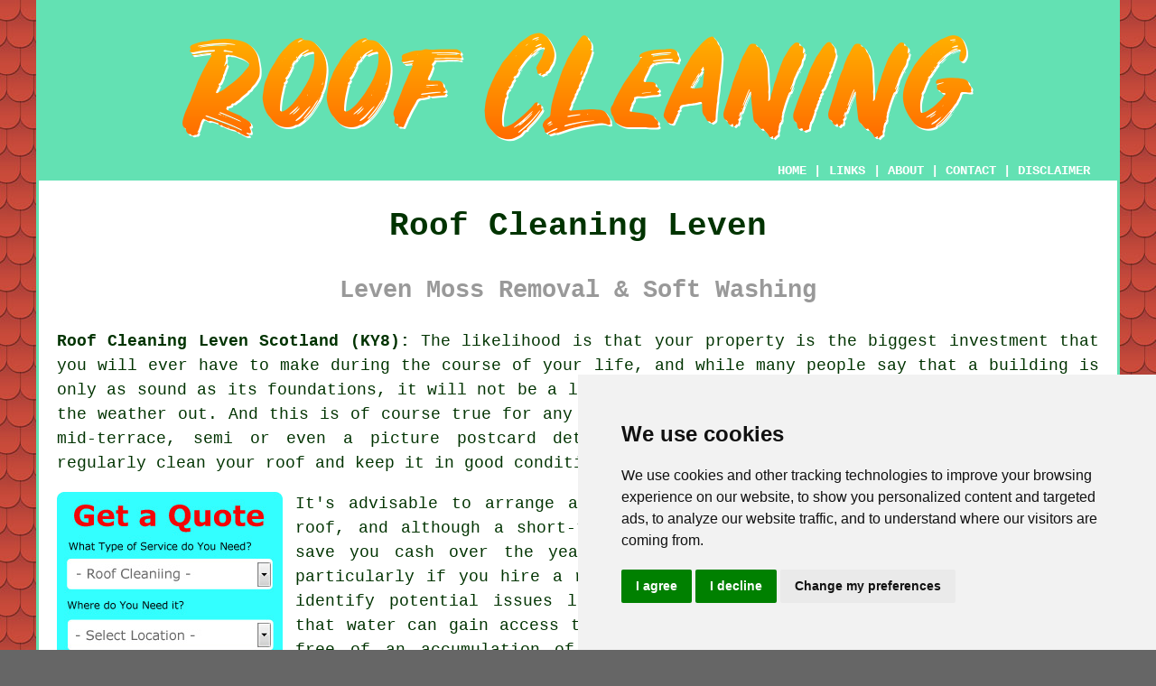

--- FILE ---
content_type: text/html
request_url: https://www.roofcleanings.uk/leven.html
body_size: 10017
content:
<!doctype html>

<html lang="en">

<head>

<meta charset="utf-8">
  
<title>Leven Roof Cleaning &amp; Moss Removal (KY8)</title> <!-- end Roof Cleaning Leven Scotland title -->

<meta name="description" content="Roof Cleaning Leven Scotland (KY8) - ❤️ Clean Roofs - If you need roof cleaning services in Leven, check us out. Moss removal." />

<meta name="keywords" content="roof cleaning Leven, roof moss removal, Leven, pressure washing" />

<link href="oneColFixCtrHdr.css" rel="stylesheet" type="text/css" />

<meta name=viewport content="width=device-width, initial-scale=1">

<link rel="icon" type="image/x-icon" href="favicon.ico" />

</head>

<body class="oneColFixCtrHdr">

<!-- Start of Cookie Consent --><script type="text/javascript" src="cookie-consent.js"></script>

<script type="text/javascript">

document.addEventListener('DOMContentLoaded', function () {

cookieconsent.run({"notice_banner_type":"simple","consent_type":"express","palette":"light","language":"en","page_load_consent_levels":["strictly-necessary"],"notice_banner_reject_button_hide":false,"preferences_center_close_button_hide":false,"website_name":"https://www.roofcleanings.uk","website_privacy_policy_url":"https://www.roofcleanings.uk/privacy-policy.html"});

});

</script><!-- End of Cookie Consent -->

<div id="container">
  <div id="header">
  
    <div id="logo"><img src="images/roof-cleaning-logo.png" alt="Roof Cleaning Leven Scotland" title="Roof Cleaning Leven" class="logo" /></div> <!-- end div logo -->

    <div class="navigation" id="navigation"><a href="https://www.roofcleanings.uk">HOME</a> | <div class="dropdown"> <button class="dropbtn">LINKS</button> <div class="dropdown-content"><a href="leven.html">Roof Cleaning Leven</a> <a href="bradford-on-avon.html">Tile Roof Cleaning</a>
<a href="chapeltown.html">Roof Moss Removal</a>
<a href="ringwood.html">Solar Panel Cleaning</a>
<a href="leamington-spa.html">Moss Removal</a>
<a href="chippenham.html">Solar Panel Cleaning</a>
<a href="bromsgrove.html">Pressure Washing</a>
<a href="kingswood.html">Roof Cleaners</a>
<a href="kirton-in-lindsey.html">Roof Cleaning Companies</a>
<a href="hoyland.html">Gutter Cleaning</a>
<a href="studley.html">Roof Cleaning Companies</a>
<a href="hellesdon.html">Roof Cleaners</a>
<a href="todmorden.html">Tile Roof Cleaning</a>
<a href="barking.html">Cheap Roof Cleaning</a>
<a href="manchester.html">Flat Roof Cleaning</a>
<a href="rainham.html">Commercial Roof Cleaning</a>
<a href="weybridge.html">Soft Washing</a>
<a href="penicuik.html">Pressure Washing</a>
<a href="beeston.html">Moss Removal</a>
<a href="denham.html">Fascia Cleaning</a>
<a href="coseley.html">Moss Removal</a>
<a href="milnrow.html">Tile Roof Cleaning</a>
<a href="rainhill.html">Fascia Cleaning</a>
<a href="crook.html">Flat Roof Cleaning</a>
<a href="inverkeithing.html">Soft Washing</a>
<a href="nottingham.html">Residential Roof Cleaning</a>
<a href="musselburgh.html">Pressure Washing</a>
<a href="crawley.html">Cheap Roof Cleaning</a>
<a href="stony-stratford.html">Solar Panel Cleaning</a>
<a href="maidstone.html">Flat Roof Cleaning</a>
<a href="elgin.html">Pressure Washing</a>
<a href="corfe-mullen.html">Cheap Roof Cleaning</a>
<a href="walkden.html">Roof Moss Removal</a>
<a href="wombourne.html">Cheap Roof Cleaning</a>
<a href="wolsingham.html">Roof Moss Removal</a>
<a href="wetherby.html">Gutter Cleaning</a>
<a href="dover.html">Fascia Cleaning</a>
<a href="thirsk.html">Roof Cleaners</a>
<a href="wantage.html">Commercial Roof Cleaning</a>
<a href="hertford.html">Cheap Roof Cleaning</a>
<a href="oxford.html">Residential Roof Cleaning</a>
<a href="../near-me/largs.html">Soffit Cleaning</a>
<a href="../near-to-me/ruskington.html">Roof Moss Removal</a>
<a href="../scaffold-hire/bedworth.html">Scaffolds</a></div></div> | <a href="about.html" rel="nofollow">ABOUT</a> | <a href="contact.html" rel="nofollow">CONTACT</a> | <a href="disclaimer.html" target="_blank" rel="nofollow">DISCLAIMER</a></div>
  <!-- end #header --></div>
  <div id="mainContent">

    <h1 class="centretext">Roof Cleaning Leven</h1>
	
    <h2 class="greytext">Leven Moss Removal &amp; Soft Washing</h2>
    
    <div id="article"><div id="paraone"><p><strong class="boldlink"><a href="https://www.roofcleanings.uk">Roof Cleaning Leven Scotland (KY8):</a></strong> The likelihood is that your property is the biggest investment that you will ever have to make during the course of your life, and while many people say that a building is only as sound as its foundations, it will not be a lot of use if the roof isn't up to the job of keeping the weather out. And this is of course true for any kind of property in Leven, so whether you live in a mid-terrace, semi or even a picture postcard detached cottage in the country, it's important to regularly clean your roof and keep it in good condition.</p></div> <!-- end paraone -->

<div id="quote"><a href="contact.html" rel="nofollow"><img src="images/roof-cleaning-quote-form.jpg" alt="Leven Roof Cleaning Quotes" title="Leven Roof Cleaning Quotes" /></a></div>

<div id="paratwo"><p>It's advisable to arrange a regular maintenance and cleaning program for your roof, and although a short-term outlay is involved it will in all probability save you cash over the years because pricey roofing repairs can be averted, particularly if you hire a roof cleaning company in Leven. It's much easier to identify potential issues like cracked or loosened roof tiles and other ways that water can gain access to the inside of your building, by keeping your roof free of an accumulation of muck or moss. To safeguard your home from water damage and extend your roof's longevity, routine maintenance is an essential investment.</p></div> <!-- end paratwo -->

<img src="images/trade-images/local-roof-cleaning.jpg" alt="Roof Cleaning Leven Scotland" title="Roof Cleaning Leven Scotland" class="floatright" />

<div id="parathree"><p>In Leven, it's common for roofs to require cleaning due to the inevitable accumulation of substances like moss, algae, lichen, and dirt. This is a task typically handled by professional <span class="blacklinks"><a href="consett.html" title="roof cleaning services">roof cleaning services</a></span>. Though some homeowners might contemplate doing the job themselves, especially if they own a pressure washer, it's important to be aware of the potential for creating a mess and damaging the <span class="blacklinks"><a href="brightlingsea.html" title="roof tiles">roof tiles</a></span>, which requires careful consideration.</p></div> <!-- end parathree -->

<h3>MOSS CLEANING LEVEN</h3>

<div id="parafour"><p>A flowerless, non-vascular plant which occurs naturally in Leven, especially in damp and shady areas, moss grows across an area creating a thick layer of stems. Mosses do not produce seeds but propagate by the use of spores that swiftly grow as they drop onto surfaces. The weatherproof layer can be damaged and the surfaces of cement, slate and clay tiles, pitted by <span class="blacklinks"><a href="kelso.html" title="moss">moss</a></span> that's left. Your property in Leven could cease to be weatherproof if this pitting or scarring turns into fractures or holes, and facilitates the penetration of rainwater.</p></div> <!-- end parafour -->

<h3>SOFT WASHING LEVEN</h3>

<div id="parafive"><p>Most areas of moss will normally be cleared by hand by experienced roof cleaning companies in Leven. While this might seem a bit labour intensive, this low impact <span class="blacklinks"><a href="eastleigh.html" title="roof cleaning">roof cleaning</a></span> method makes it much simpler to gather together the waste matter afterwards. As soon as all of the moss has been completely eliminated, your roof surfaces can be cleansed with a special solution. Once this has dried a treatment will be applied which exterminates any moss spores that remain on your roof tiles. Algae and lichens will also be eradicated by this biocide chlorine bleach treatment, which is useful as these can swiftly build up in damp parts of your roof that don't get much sunlight. Within the roof cleaning sector, this treatment as a whole is called "soft washing".</p></div> <!-- end parafive -->

<img src="images/trade-images/moss-removal-from-roofs.jpg" alt="Leven Roof Moss Removal" title="Leven Roof Moss Removal" class="floatleft" />

<div id="parasix"><p>You may notice a re-growth of moss in within months, if you were to leave a roof without applying a biocide spray. The chlorine bleach biocide treatment will keep your roof free from growth for three to four years, and a professional <span class="blacklinks"><a href="altrincham.html" title="roof cleaning">roof cleaning</a></span> service in Leven will probably recommend a retreatment every twenty four to thirty six months to keep your roof free from moss, algae and lichen, and in the best possible condition.</p></div> <!-- end parasix -->

<div id="paraseven"><p>To enable rainwater to flow freely, a good <span class="blacklinks"><a href="kilsyth.html" title="roof cleaning">roof cleaning</a></span> service in Leven will also remove any loose debris that's dropped into your guttering system after your roof has been cleansed.</p></div> <!-- end paraseven -->

<h3>PRESSURE WASHING TO CLEAN YOUR ROOF IN LEVEN</h3>

<div id="paraeight"><p>Pressure or power washing might not just be a recommended procedure for <span class="blacklinks"><a href="urmston.html" title="roof cleaning">roof cleaning</a></span>, and most roof cleaning companies in Leven will suggest that you don't do this, especially if there is any damage to your roof tiles, or if your building is above a certain age. When you think about carefully this is perfectly understandable, given that it is quite likely that a jet of water under high pressure will infiltrate the tiles, damage the waterproofing membrane and create major problems if it makes its way into the roof space of your home. Therefore, this isn't a sensible course of action without requesting professional guidance, although if you want to find out if your roof has got any leaks, this would definitely be an instant way to do it!</p></div> <!-- end paraeight -->

<div id="smallquote"><a href="contact.html" rel="nofollow"><img src="images/roof-cleaning-quotes.png" alt="Quotes for Roof Cleaning in Leven Scotland" title="Quotes for Roof Cleaning in Leven Scotland" /></a></div> <!-- end div smallquote -->

<div id="paranine"><p>Also, pointing, soffits, flashings, gutters and fascias on your roof could be damaged by the high-pressure water from a jet washer. At the very least, a non-professional standard of pressure wash on your home's roof could damage the weatherproof finish on your tiles and substantially reduce their natural lifespan.</p></div> <!-- end paranine -->

<div id="paraten"><p>Now that we have covered a few of the negatives of cleaning a roof with with a jet washer, it's time to describe situations where this could be possible. A roof cleaning service in Leven will decide on the best course of action, after doing a survey of your roof and determining the extent of cleaning that is necessary. If they consider that your roof tiles are capable of being pressure washed, this might well be the most viable and cheapest solution for cleaning your roof.</p></div> <!-- end paraten -->

<img src="images/trade-images/pressure-washing.jpg" alt="Roof Cleaning Near Leven" title="Roof Cleaning Near Leven" class="floatright" />

<div id="paraeleven"><p>The pressure washers used by an established roof <span class="blacklinks"><a href="salisbury.html" title="cleaning">cleaning</a></span> company in Leven have got variable water flow pressures. As a consequence, no harm will come to your tiles during the cleaning procedure. To keep your roof looking great for a few more years, as with hand cleaning, there will be a separate treatment of biocide solution to stop further growth of algae and moss.</p></div> <!-- end paraeleven -->

<div id="paratwelve"><p>Ask to see references from previous customers if you're offered a power washing service in Leven, and also make sure that the company has ample insurance coverage for any possible damages. Pressure washing techniques should not be used on thatched roofs under any circumstances whatsoever. If a roof cleaning service in Leven, recommends cleaning your thatched roof with a jet washer, you should decline their offer and send them packing!</p></div> <!-- end paratwelve -->

<h3>STEAM CLEANING YOUR ROOF IN LEVEN</h3>

<div id="parathirteen"><p>The most eco-friendly solution that any <span class="blacklinks"><a href="southend-on-sea.html" title="roof">roof</a></span> cleaning company in Leven can offer you is steam cleaning. No strong chemicals or cleaning products are required to kill off the algae, lichen and moss on the roof, as the high temperature of the steam accomplishes this for you. Sustainable and eco-friendly biocides are now available which cause no harm to the wider environment, and these are becoming increasingly popular with responsible householders. One such producer is Bioxide, which is a "green" anti-fungal treatment that can be used after steam cleaning, which is environmentally friendly, non-toxic and is suitable for use on any sort of surface.</p></div> <!-- end parathirteen -->

<div id="parafourteen"><p>While a regular power washer uses a very high level of pressure, steam cleaning your roof uses a much lower amount. The plus side to this is that the possibility of damaging your roof is far lower. Naturally, there is a downside to a steam clean, which is that when it comes to roof cleaning, it happens to be the most costly alternative.</p></div> <!-- end parafourteen -->

<h3>SAFETY AND PROFESSIONALISM FIRST</h3>

<div id="parafifteen"><p>Whatever of these strategies is used, one of the first things that will need to be done is the layout of protective sheeting around your house to capture any falling moss and other debris that results from the roof cleaning work. To prevent the potential clogging of your drainpipes by loosened debris, these will also have to be protected, and scaffolding erected, if this is essential.</p></div> <!-- end parafifteen -->

<img src="images/trade-images/cleaning-roofs-near-me.jpg" alt="Roof Cleaners Leven" title="Roof Cleaners Leven" class="floatleft" />

<div id="parasixteen"><p>Whoever you employ to undertake the clean should adhere to all the Health and Safety standards with regards to the correct use of protective gloves &amp; goggles, work at height best practice, reducing harm to the environment and the safe use of chemicals. Holding details of reliable and certified roof cleaning specialists, there are trade associations that can be accessed, for instance EduPro UK, the British Window Cleaning Academy (<a href="https://bwca.co.uk/" target="_blank">BWCA</a>) and the "Roof Cleaning Institute UK". For anybody wanting to enter into this industry, they also offer training and accreditation.</p></div> <!-- end parasixteen -->

<div id="paraseventeen"><p>It is recommended that you ask for evidence of references, trade memberships and certifications, when you're acquiring quotations from local roof cleaning companies in Leven. This should make certain that you're hiring a professional business that can be relied on. On request, a decent roof cleaning company in Leven won't have any hesitation in providing you with these details.</p></div> <!-- end paraseventeen -->

<div id="paraeighteen"></div> <!-- end paraeighteen -->

<div id="paranineteen"></div> <!-- end paranineteen -->

<div id="paratwenty"></div> <!-- end paratwenty -->

<div id="paratwentyone"></div> <!-- end paratwentyone -->

<div id="paratwentytwo"></div> <!-- end paratwentytwo -->

<div id="tags"><p>(Tags: Roof Steam Cleaning Leven, Roof Moss Removal Leven, Roof Soft Washing Leven, Roof Cleaning Leven)</p></div> <!-- end div tags -->

<div id="extraquote"><a href="contact.html" rel="nofollow"><img src="images/click-for-a-quote.png" alt="Book Roof Cleaning Services in Leven UK" title="Book Roof Cleaning Services in Leven UK" /></a></div> <!-- end div extraquote -->

<div id="villages"><p>It isn't just in <a href="https://en.wikipedia.org/wiki/Leven,_Fife" target="_blank">Leven</a> itself that you can obtain <span class="blacklinks"><a href="heysham.html" title="roof cleaning">roof cleaning</a></span> companies - surrounding places like: East Wemyss, Innerleven, Largoward, Windygates, Colinsburgh, Upper Largo, Methilhill, Crossroads, Earlsferry, Drumeldrie, Muiredge, Lundin Links, Methil, Kennoway, Buckhaven are also covered. Roof cleaning services from Leven should have the telephone dialling code 01333 and the postcode KY8. This is naturally one thing you can verify if you favour using local <span class="blacklinks"><a href="polegate.html" title="roof cleaning">roof cleaning</a></span>. Leven homeowners will be able to utilise these and numerous other similar services. If you wish to access roof cleaning information for your local area, just click the "quote" banner.</p></div> <!-- end div villages -->



<div id="OPTIONALONE"><h3>Fascia and Soffit Cleaning Leven</h3><p>Fascias and soffits are vital elements of the weather proofing system of your property in Leven. They can be manufactured from aluminium, uPVC or wood and they all gather dirt and grime through the years. This accumulation is a natural occurrence from exposure to the weather and cannot be stopped, but it can be removed by a reliable Leven roof cleaning service. There are various methods for cleaning your soffits and fascias and the roof cleaning specialist will pick the correct, and safest, way to do this. This might involve a full scaffolding set-up, or better still, a telescopic water-fed pole system which sprays high pressure jets from the ground, depending on the dimensions of your building and the difficulty of the project. In many cases your roof cleaning specialists in Leven will use ladders and safety gear to undertake the job. (Tags: Fascia Cleaning Leven, Soffit Cleaning Leven, Soffit and Fascia Cleaning Leven, Cleaning Fascias &amp; Soffits in Leven, Fascia and Soffit Cleaning Leven)... <a href="fascia-and-soffit-cleaning.php" title="Fascia and Soffit Cleaning"><strong>READ MORE</strong></a>.</p></div> <!-- end div optional one -->

<div id="OPTIONALTHREE"></div> <!-- end div optional three -->

<div id="OPTIONALTWO"></div> <!-- end div optional two -->

<div id="OPTIONALFOUR"><h3>Roof Sealing</h3><p>To safeguard your roof from leaks and damage, roof sealing is a critical service. It involves the application of a special sealant to the roof surface that creates a barrier against moisture and prevents water from seeping into the underlying structure.</p><p>By extending the longevity of your roof, <span class="blacklinks"><a href="nairn.html" title="roof sealing">roof sealing</a></span> can save you from expensive repairs in the future. Severe climatic conditions, such as heavy rain, snow or extreme heat, emphasise the importance of roof sealing.</p><p>A professional Leven roof sealing service can identify any existing issues with your roof and recommend the appropriate sealant to ensure the best protection for your premises. In the long term, it is a budget-friendly means to safeguard your property and roof. The integrity of your roof can be preserved over time by properly sealing it, which also helps to impede the formation of moss, algae, and various types of fungi.</p></div> <!-- end div optional four -->


<div id="FOOTPRINT"></div> <!-- end div footprint -->

<div id="OPTIONALFIVE"></div> <!-- end div optional five -->

<div id="OPTIONALSIX"></div> <!-- end div optional six -->

<div id="OPTIONALSEVEN"></div> <!-- end div optional seven -->

<div id="OPTIONALEIGHT"></div> <!-- end div optional eight -->

<div id="OPTIONALNINE"></div> <!-- end div optional nine -->

<div id="OPTIONALTEN"></div> <!-- end div optional ten -->

<div id="OPTIONALELEVEN"></div> <!-- end div optional eleven -->

<div id="OPTIONALTWELVE"></div> <!-- end div optional twelve -->

<div id="OPTIONALTHIRTEEN"></div> <!-- end div optional thirteen -->

<div id="OPTIONALFOURTEEN"></div> <!-- end div optional fourteen -->

<div id="OPTIONALFIFTEEN"></div> <!-- end div optional fifteen -->

<div id="OPTIONALSIXTEEN"></div> <!-- end div optional sixteen -->

<div id="temp"><h3>Flat Roof Cleaning</h3><p>The longevity and appearance of a flat roof are maintained through regular cleaning. Unlike pitched roofs, flat roofs collect debris, standing water, and can foster the growth of algae and moss due to their horizontal configuration. This amassed material can result in decreased energy efficiency, leaks, and water damage. Preventing the wear of roofing materials and enhancing a building's aesthetics are both benefits of regular cleaning. Methods including soft washing or the selection of suitable cleaning solutions guarantee the effective and safe removal of contaminants. Leven home and business owners, through proactive flat roof maintenance and cleaning, can safeguard their roof's durability and reduce long-term repair expenses. (88442 - Flat Roof Cleaning Leven)</p></div> <!-- end div temp -->


<!-- tools, disordered, courses, search, sentences etc are in file may-or-may-not-be-needed -->



<div id="tasks"><h3>Leven Roof Cleaning Tasks</h3><img src="images/trade-images/related-tasks.jpg" alt="Roof Cleaning Tasks Leven" title="Roof Cleaning Tasks Leven" class="floatleft" /><p>There are a whole range of tasks that can be done by a specialist roof cleaning company in Leven, and we've listed a handful of them here: cheap roof cleaning, <span class="blacklinks"><a href="irvine.html" title="stone cleaning">stone cleaning</a></span>, pressure washing, <span class="blacklinks"><a href="newport-on-tay.html" title="graffiti removal">graffiti removal</a></span> in Leven, exterior building cleaning, lichen &amp; algae removal Leven, driveway cleaning, <span class="blacklinks"><a href="kilmarnock.html" title="asphalt roof cleaning">asphalt roof cleaning</a></span> Leven, roof tile cleaning in Leven, <span class="blacklinks"><a href="ware.html" title="moss removal &amp; roof cleaning">moss removal &amp; roof cleaning</a></span> Leven, gutter cleaning Leven, brushed roof cleaning Leven, brick cleaning, 5 star roof cleaning Leven, thermatech cleaning Leven, <span class="blacklinks"><a href="perth.html" title="slate roof cleaning">slate roof cleaning</a></span>, <span class="blacklinks"><a href="prestwick.html" title="local roof cleaning">local roof cleaning</a></span> Leven, roof cleaning quotations Leven, <span class="blacklinks"><a href="westbury.html" title="soft washing">soft washing</a></span>, moss removal in Leven, <span class="blacklinks"><a href="girvan.html" title="roof moss removal">roof moss removal</a></span> Leven, facade cleaning, residential roof cleaning, cladding cleaning Leven, steam cleaning, <span class="blacklinks"><a href="great-harwood.html" title="power washing">power washing</a></span>. These are just a handful of the duties that are handled by companies who do roof cleaning. Leven companies will be happy to inform you of their whole range of services. If there are different Leven roof cleaning requirements that you want but don't see here, you should mention them on the <strong><a href="contact.html" rel="nofollow">QUOTE FORM</a></strong> provided. We'll get back to you with specifics just as soon as we can.</p></div> <!-- end div tasks -->

<div id="questions"><h3>Leven Roof Cleaning Questions</h3><img src="images/trade-images/roof-washing-questions.jpg" alt="Leven Roof Cleaning Questions" title="Leven Roof Cleaning Questions" class="floatright" /><p>Only recently I was looking through the most commonplace questions that property owners ask with regards to roof cleaning in Leven. A couple of you have mailed in helpful questions that I thought might be worthy of a mention. Those that I picked are, "What does roof cleaning consist of?" "How often should I clean my roof in Leven?" "Can I steam clean my roof in Leven?" "How much is professional roof cleaning?" "Do roof solar panels need cleaning?" "What is low pressure roof cleaning?" Most of these enquiries will have hopefully been covered in this article, if there are any left to be answered we'll be including a roof cleaning "Q&amp;A" feature any day now. A huge thank you goes to Jacob Scott, Travis Stone, Eryk Burke and Isabelle Glover from Leven, for sending in these questions. It was also fantastic to get queries from Sarah Summers in Upper Largo, Edward Myers in Drumeldrie and Lyla Adamson in Windygates.</p></div> <!-- end div questions -->

<div id="addedstuff"></div> <!-- end div addedstuff -->

<div id="projects"></div> <!-- end div projects -->

<div id="guttercleaning"><h3>Gutter Cleaning Leven</h3><p>A lot of the muck that can make your roof dirty can also impact on your gutter system, therefore while you're getting your roof cleaned, you may want to clear out your gutters as well. Every building has them, and many of us disregard them, however it is difficult to over-emphasise the value of rain gutters to your dwelling in Leven. To lower the likelihood of dampness inside your dwelling and to lower the risk of water damage to masonry, woodwork, roof components and windows, your gutters channel rainwater well away from your building in a safe and controlled way.</p><img src="images/trade-images/gutter-cleaning.jpg" alt="Gutter Cleaning Leven" title="Gutter Cleaning Leven" class="floatleft" /><p>If they aren't cleaned regularly, guttering will quickly get clogged with weeds, moss, grass, fallen leaves, and shards of busted roof tile. Can you see weeds, tufts of grass or moss growing from your rain gutters? This is a certain way to know that you need to get them cleaned. The time has come to bring in the professionals if you find yourself in this kind of situation.</p><p>Attempting to clear your own gutters isn't really recommended, unless you've got the correct equipment and tools, and are okay with heights. If you live in a bungalow in Leven your gutter system might be reachable, however for all other properties you'll need ladders (or a mobile scaffold) if you are aiming to do the work by hand. Working at height is not to everybody's taste, and balancing from a ladder will be even farther down most people's list of favourite activities.</p><p>If you want a decent job done of your gutter cleaning, then a specialist will have the experience, knowledge and equipment to achieve this. Whilst clearing your gutter system, a skilled professional will also be able to discover any structural problems. Quite often, they'll adjust the slope of the gutters, replace damaged gutter brackets and do basic repair work. Go <a href="gutter-cleaning.html">HERE</a> for gutter cleaning quotations.</p></div> <!-- end div guttercleaning -->



<div id="thirdquote"><a href="contact.html" rel="nofollow"><img src="images/roof-cleaning-quotes.png" alt="LEVEN ROOF CLEANING QUOTES" title="LEVEN ROOF CLEANING QUOTES" /></a></div> <!-- end div thirdquote -->

<div id="placesnear"><h3>Roof Cleaning Near Leven</h3><p>Also <span class="blacklinks"><a href="bristol.html">find</a></span>: Upper Largo roof cleaning, Kennoway roof cleaning, Innerleven roof cleaning, Earlsferry roof cleaning, Colinsburgh roof cleaning, Methil roof cleaning, Largoward roof cleaning, Buckhaven roof cleaning, Drumeldrie roof cleaning, East Wemyss roof cleaning, Muiredge roof cleaning, Lundin Links roof cleaning, Methilhill roof cleaning, Crossroads roof cleaning, Windygates roof cleaning and more. These and other locations are covered by <span class="blacklinks"><a href="oxted.html" title="roof cleaning companies">roof cleaning companies</a></span> and related tradespeople. A key maintenance activity, roof cleaning not only enhances kerb appeal but also extends your roof's longevity and prevents damage caused by the accumulation of moss, debris or algae. Ensuring your roof receives the attention it needs to stay in tip-top condition, engaging with local companies can protect your investment and maintain its visual appearance. By clicking <a href="contact.html" rel="nofollow">here</a>, local property owners can obtain roof cleaning quotes.</p></div> <!-- end div places near -->

<div id="unordered"><h2><strong class="boldlink"><a href="leven.html">Roof Cleaning Services Leven</a></strong></h2>

	<div id="bark">
	<div id="quotetext"><strong>Find Roof Cleaning in Leven Here</strong></div>
<div id="ratedpeople"><a href="contact.html" rel="nofollow"><img src="images/roof-cleaning-estimates.jpg" alt="Leven Roof Cleaning Services (01333)" title="Leven Roof Cleaning Services (01333)" /></a></div>
	</div>
	
	<ul>
		<li>Fascia Soffit &amp; Cladding Cleaning</li>
<li>Power Washing</li>
<li>Solar Panel Cleaning</li>
<li>Pressure Washing</li>
<li>Slate Roof Cleaning</li>
<li>Moss Removal</li>
<li>Cheap Roof Cleaning</li>
<li>Roof Sealing</li>
<li>Gutter Cleaning</li>
<li>Gutter &amp; Roof Cleaning</li>
<li>Roof Cleaning Quotations</li>
<li>Industrial Roof Cleaning</li>
<li>Soft Washing</li>
<li>Roof Cleaning Services</li>
	</ul></div> <!-- end div unordered -->
	


<div id="otherskills"></div> <!-- end div other skills -->

<div id="streets"></div> <!-- end div streets -->



<!-- start div gallery -->

<div class="gallery">
  <div class="column">
    <img src="images/trade-images/roof-cleaning-near.jpg" alt="Roof Cleaning Leven" title="Roof Cleaning Leven" style="width:100%">
  Roof Cleaning Leven</div>
  <div class="column">
    <img src="images/trade-images/roof-moss-removal.jpg" alt="Roof Moss Removal Near Me Leven" title="Roof Moss Removal Near Me Leven" style="width:100%">
  Roof Moss Removal Near Leven</div>
  <div class="column">
    <img src="images/trade-images/pressure-washing.jpg" alt="Pressure Washing Roof Leven UK" title="Pressure Washing Roof Leven UK" style="width:100%">
  Pressure Washing Roof Leven</div>
</div>

<!-- end div gallery -->

<div id="maintowns"><p>More: <a href="wellington.html">Roof Moss Removal</a>, <a href="crosby.html">Cleaning Roofs</a>, <a href="northfleet.html">Roof Cleaning Services</a>, <a href="leighton-buzzard.html">Roof Moss Removal</a>, <a href="rayleigh.html">Soffit Cleaning</a>, <a href="dunblane.html">Moss Removal</a>, <a href="altrincham.html">Fascia Cleaning</a>, <a href="south-shields.html">Moss Removal</a>, <a href="hawick.html">Roof Moss Removal</a>, <a href="radcliffe.html">Roof Cleaners</a>, <a href="cambuslang.html">Cheap Roof Cleaning</a>, <a href="hounslow.html">Tile Cleaning</a>, <a href="milngavie.html">Cheap Roof Cleaning</a>, <a href="wingate.html">Soffit Cleaning</a>, <a href="skelton.html">Roof Moss Removal</a>, <a href="southwell.html">Soft Washing</a>, <a href="polegate.html">Roof Cleaning Companies</a>, <a href="billinge.html">Soft Washing</a>, <a href="street.html">Solar Panel Cleaning</a>, <a href="new-milton.html">Roof Cleaning Services</a>, <a href="annfield-plain.html">Fascia Cleaning</a>, <a href="holmfirth.html">Soffit Cleaning</a>, <a href="frimley.html">Roof Cleaners</a>, <a href="heywood.html">Pitched Roof Cleaning</a>, <a href="hartley.html">Tile Cleaning</a>, <a href="kidlington.html">Residential Roof Cleaning</a>, <a href="cranbrook.html">Soft Washing</a>, <a href="writtle.html">Tile Cleaning</a>, <a href="linwood.html">Commercial Roof Cleaning</a>, <a href="abbots-langley.html">Gutter Cleaning</a>.</p></div> <!-- end div maintowns -->

<div id="OPTIONALJOBS"><p><strong>Roof Cleaning Jobs Leven:</strong> Browse roof cleaning jobs near Leven by going here: <a href="https://www.indeed.co.uk/Roof-Cleaning-jobs-in-Leven" target="_blank">Roof Cleaning Jobs Leven</a></p></div> <!-- end div optionaljobs -->

<div id="info"><p>To obtain local Leven info look <a href="https://www.fife.gov.uk/" target="_blank">here</a></p></div> <!-- end div info -->


<div id="postcode"><p>Roof cleaning in KY8 area, 01333.</p></div> <!-- end div postcode -->

<p><a href="https://www.roofcleanings.uk/leven.html" target="_top">TOP - Roof Cleaning Leven</a></p>

	<div id="keywords"><p>Industrial Roof Cleaning Leven - Soft Washing Leven - Cheap Roof Cleaning Leven - Roof Cleaning Near Me - Moss Removal Leven - Landlord Services Leven - Residential Roof Cleaning Leven - Jet Washing Leven - Roof Cleaners Leven</p></div> <!-- end div keywords --></div> <!-- end Roof Cleaning Leven (01333) article -->

    <h3 class="centretext"><a href="https://www.roofcleanings.uk">HOME - ROOF CLEANING UK</a></h3>

	<div id="date"><p>(This roof cleaning Leven content was updated on 16-12-2024)</p></div> <!-- end div date -->

	<!-- end #mainContent --></div>
  <div id="footer">
  <div class="floatleft" id="sitemap"><p><a href="ror.xml" target="_blank">Sitemap</a> - <a href="roof-cleaning.php">Roof Cleaning</a> - <a href="new-pages.html">New</a></p></div>
  <div class="floatright" id="privacy"><p><a href="privacy-policy.html" target="_blank" rel="nofollow">Privacy</a></p></div>
<p>&nbsp;</p>
	<div id="footerad"><a href="contact.html" rel="nofollow"><img src="images/click-for-a-quote.png" alt="QUOTES FOR ROOF CLEANING LEVEN" title="QUOTES FOR ROOF CLEANING LEVEN" /></a></div>
    <p>&copy; RoofCleanings 2026 - Roof Cleaning Leven (KY8)</p>
    <br />
  <!-- end #footer --></div> <!-- end Roof Cleaning Leven (KY8) page -->
<!-- end #container --></div>

</body>
</html>